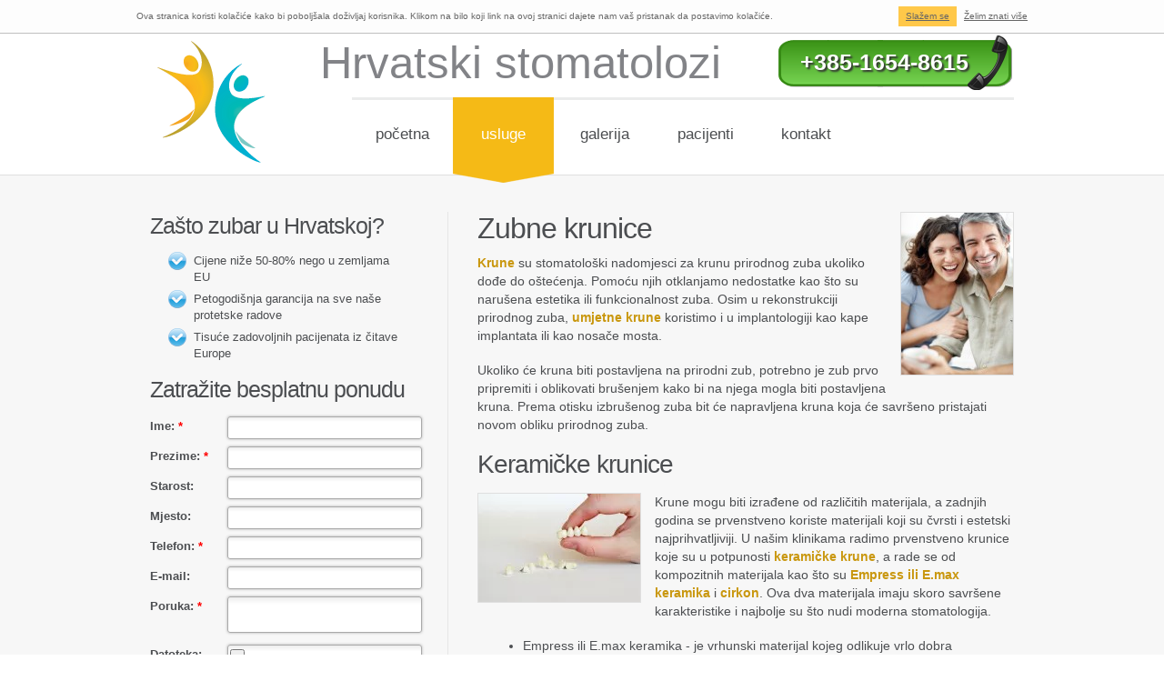

--- FILE ---
content_type: text/html; charset=utf-8
request_url: http://www.hrvatskistomatolozi.com/zubne_krunice.php
body_size: 6805
content:
<!DOCTYPE html>
<html lang="hr">
<head>
				<meta http-equiv="Content-Type" content="text/html; charset=utf-8"/>
			<meta name="viewport" content="width=device-width, initial-scale=1.0">
			<link rel="stylesheet" href="css/reset.css" type="text/css" media="screen"/>
			<link rel="stylesheet" href="css/skeleton.css" type="text/css" media="screen"/>
			<link rel="stylesheet" href="css/superfish.css" type="text/css" media="screen"/>
			<link rel="stylesheet" href="css/style.css" type="text/css" media="screen"/>
			<link rel="stylesheet" href="css/slider.css" type="text/css" media="screen"/>
			<link href='http://fonts.googleapis.com/css?family=Dosis:300|Courgette&subset=latin,latin-ext' rel='stylesheet' type='text/css'/>
						<script src="js/jquery-1.7.1.min.js"></script>
			<script src="js/script.js"></script>
			<script src="js/superfish.js"></script>
			<script src="js/cookie.js"></script>
			<script src="js/jquery.hoverIntent.js"></script>
			<script src="js/jquery.responsivemenu.js"></script>
			<script src="js/slides.min.jquery.js"></script>
			<script src="js/jquery.easing.1.3.js" type="text/javascript"></script>
			<link rel="icon" type="image/png" href="images/favicon.png"/>
			<script>$(function(){$('#slides').slides({effect:'fade',fadeSpeed:700,play:7000,pause:4000,generatePagination:true,crossfade:true,hoverPause:true,animationStart:function(current){$('.caption').fadeOut(200);},animationComplete:function(current){$('.caption').fadeIn(300);},slidesLoaded:function(){$('.caption').fadeIn(300);}});});$(function(){$('.banners img').mouseover(function(){$(this).stop().animate({opacity:1},300)}).mouseout(function(){$(this).stop().animate({opacity:0.7},300)});});</script>
			<script src="clearbox.js?lng=hr&config=grow_transparent" type="text/javascript"></script> 
			<!--[if lt IE 9]>
				<script src="js/html5.js"></script>
				<link rel="stylesheet" href="css/ie.css"> 
			<![endif]-->
		
		<title>Cirkon, keramičke, metalokeramične krune u Hrvatskoj | Hrvatski stomatolozi</title><meta content="Kvalitetne krune od cirkona, keramike ili metalo-keramike povoljnije nego u EU." name="description"/><meta content="cirkonske krune,keramičke,metalo-keramičke krune" name="keywords"/></head>
<body id="page1">
				<div class="cookie-message ui-widget-header blue" style="display: block;">
				<div class="unutarnji">
					<p>Ova stranica koristi kolačiće kako bi poboljšala doživljaj korisnika. Klikom na bilo koji link na ovoj stranici dajete nam vaš pristanak da postavimo kolačiće.</p>
					<a class="zelim-vise" href="smjernice_za_kolacice.php">Želim znati više</a>
					<a class="cookiebar-close">Slažem se</a>
					
				</div>
			</div>
			<!--======================== header ============================-->
	<header>
				<div class="container_24">
			<div class="grid_24" style="position:relative;">
				<div class="logo">
					<a href="http://www.hrvatskistomatolozi.com/" title="Hrvatski stomatolozi"><img src="images/logo.png" alt="Hrvatski stomatolozi" title="Hrvatski stomatolozi"/></a>
				</div>
			<div class="phone"><span>+385-1654-8615</span></div>
				
				
				<!--======================== logo ============================-->
				
				<div class="navigation">
					
					
					<!--======================== menu ============================-->
					<nav>
						<div id="menu-icon">Menu <span class="menu-arrow"></span></div>
						<div id="kontakt-icon">Kontakt <span class="menu-arrow"></span></div>
						<div class="kontakt">
							<div class="phone2"><a href="tel:0038516548615"><span>+385-1654-8615</span></a></div>
							<p class="p2 desno"><a href="#info3" class="bold linkBoja">Zatraži besplatan povratni poziv</a></p>
						</div>
						<ul class="menu responsive-menu">
							<li><a href="http://www.hrvatskistomatolozi.com/">Početna</a></li>
							<li class="klasaZaZatvorit current"><a id="serviziLazni" href="#">Usluge</a>
								<ul>
									<li><a href="konzervativna_stomatologija.php">Konzervativa</a></li>
									<li><a href="zubni_implantati.php">Implantologija</a></li>
									<li><a href="ortodoncija.php">Ortodoncija</a></li>
									<li><a href="zubna_protetika.php">Protetika</a></li>
									<li><a href="zubne_krunice.php">Krunice</a></li>
									<li><a href="parodontologija.php">Parodontologija</a></li>
									<li><a href="pedodoncija.php">Pedodoncija</a></li>
									<li><a href="oralna_kirurgija.php">Oralna kirurgija</a></li>
									<li class="last-item"><a href="estetska_stomatologija.php">Estetska stomatologija</a></li>
								</ul>
							</li>
							<li><a href="galerija.php">Galerija</a></li>
							<li><a href="svjedocanstva.php">Pacijenti</a></li>
							<li class="sakrijMob last-item  "><a href="stomatolog_kontakt.php">Kontakt</a></li>
						</ul>
					</nav>
					<div class="clear"></div>
				</div>
				<div class="naziv zaIE7"><p><a href="http://www.hrvatskistomatolozi.com/" title="Hrvatski stomatolozi">Hrvatski stomatolozi</a></p></div>
				<div class="clear"></div>
			</div>
			<div class="clear"></div>
		</div>
			</header>
	<!--======================== content ===========================-->
	<section id="content">
		<div class="container_24">
			<div class="wrapper">
				<div class="grid_9 border-right6">
								<h3 class="p2-1">Zašto zubar u Hrvatskoj?</h3>
			<ul class="prednostiWidget p2-1">
				<li>Cijene niže 50-80% nego u zemljama EU</li><li>Petogodišnja garancija na sve naše protetske radove</li><li>Tisuće zadovoljnih pacijenata iz čitave Europe</li>			</ul>
			
										<h3 class="p2-1">Zatražite besplatnu ponudu</h3>
			<div class="wrapper p6">
				<form name="start" method="post" action="php/Email.php" enctype="multipart/form-data" onsubmit="return validate_form(this)">  
										<p>
											<label for="ime">Ime:<span class="cZvijezda"> *</span></label>
											<input name="ime" id="ime" type="text" required />
										</p>
										<p>
											<label for="prezime">Prezime:<span class="cZvijezda"> *</span></label>
											<input name="prezime" id="prezime" type="text" required />
										</p>
										<p>
											<label for="starost">Starost:</label>
											<input name="starost" id="starost" type="text"/>
										</p>
										<p>
											<label for="grad">Mjesto:</label>
											<input name="grad" id="grad" type="text"/>
										</p>
										<p>
											<label for="telefon">Telefon:<span class="cZvijezda"> *</span></label>
											<input name="telefon" id="telefon" type="text" required />
										</p>
										<p>
											<label for="email">E-mail:</label>
											<input name="email" id="email" type="text"/>
										</p>
										<p>
											<label for="poruka">Poruka:<span class="cZvijezda"> *</span></label>
											<textarea name="poruka" id="poruka" required></textarea>
										</p>
										<p>
											<label for="attachment">Datoteka:</label>
											<input name="attachment" id="attachment" size="10" type="file"/>
										</p>
										<input type="hidden" name="adresa" value="http://www.hrvatskistomatolozi.com/zubne_krunice.php"/>
										<input type="hidden" name="ipadresa" value="3.19.76.81"/>
										<input type="hidden" name="agent" value="Mozilla/5.0 (Macintosh; Intel Mac OS X 10_15_7) AppleWebKit/537.36 (KHTML, like Gecko) Chrome/131.0.0.0 Safari/537.36; ClaudeBot/1.0; +claudebot@anthropic.com)"/>

										<br/>
									    <div>
									       	<input type="checkbox" required name="checkbox" value="check" id="agree" style="margin-left: 6.2em;float:left;height: 25px;width: 25px;"/>
									       <label style="width: 50%;margin-left: 1.0em;">Prihvaćam <a href="/pdf/Identalia - Politika privatnosti.pdf" target="_blank"><u>Politiku privatnosti</u></a>.<br/>Više o <a href="/pdf/Identalia - Prava ispitanika.pdf" target="_blank"><u>pravima ispitanika</u></a>.</label>
									   	</div>

										<p>
											<input type="submit" name="submit" value="Zatraži ponudu!"/>
										</p>
									</form>
			</div>
										<!-- <h3 class="p2-1">Pazienti su di noi</h3>
			<div class="wrapper p5-1">
				<div class="extra-wrap indent-right25">
					<p><img alt="" src="images/naslovna2over.jpg" class="zaSvjedocanstva"><span>Migliaia di pazienti soddisfatti da tutta l'Italia</span> sono la garanzia della nostra qualità e professionalità.<br />La soddisfazione dei nostri clienti è la nostra più grande ricompensa, e le loro esperienze e i loro commenti potete leggerli <a href="dentista_pazienti_di_noi.php" title="Pazienti di noi" class="bold uppercase">quì</a>.</p>
				</div>
			</div> -->
						</div>
				<div class="grid_15  last-col">
					<div class="font-1">
						<div class="wrapper p3">
							<img src="images/corone1.jpg" alt="Zubne krunice" title="Zubne krunice" class="img_right border"/>
							<h1>Zubne krunice</h1>
							<p><span>Krune</span> su stomatološki nadomjesci za krunu prirodnog zuba ukoliko dođe do oštećenja. Pomoću njih otklanjamo nedostatke kao što su narušena estetika ili funkcionalnost zuba. Osim u rekonstrukciji prirodnog zuba, <span>umjetne krune</span> koristimo i u implantologiji kao kape implantata ili kao nosače mosta.</p>
							<p>Ukoliko će kruna biti postavljena na prirodni zub, potrebno je zub prvo pripremiti i oblikovati brušenjem kako bi na njega mogla biti postavljena kruna. Prema otisku izbrušenog zuba bit će napravljena kruna koja će savršeno pristajati novom obliku prirodnog zuba.</p>
							
							<h2>Keramičke krunice</h2>
							<img src="[data-uri]" alt="Keramičke krunice" title="Keramičke krunice" class="img_left border"/>
							<p>Krune mogu biti izrađene od različitih materijala, a zadnjih godina se prvenstveno koriste materijali koji su čvrsti i estetski najprihvatljiviji. U našim klinikama radimo prvenstveno krunice koje su u potpunosti <span>keramičke krune</span>, a rade se od kompozitnih materijala kao što su <span>Empress ili E.max keramika</span> i <span>cirkon</span>. Ova dva materijala imaju skoro savršene karakteristike i najbolje su što nudi moderna stomatologija.</p>
							<ul class="text">
								<li><span>Empress ili E.max keramika</span> -  je vrhunski materijal kojeg odlikuje vrlo dobra prozirnost. Naš je prvi izbor ukoliko se krunica postavlja na Vaše prirodne brušene zube jer ću u kombinaciji s prirodnom bijelom bojom brušenog zuba dati najbolji rezultat. Kruna od ovog materija će biti dugotrajna i čvrsta, a osigurat će Vam potpuno prirodan izgled zuba.</li><br/>
								<li><span>Cirkon</span> - je izuzetan materijal iz nekoliko razloga. Čvrstoća i biokompatibilnost su njegove apsolutno najjače karakteristike. Osim toga, pruža vrlo prirodan izgled zuba i ukoliko ste u potrazi za Vašim hollywoodskim osmijehom, ovo je materijal za Vas!</li>
							</ul>
							<img src="images/corone3.jpg" alt="Metal-keramičke krunice" title="Metal-keramičke krunice" class="img_right border"/>
							<h2>Metal-keramičke krunice</h2>
							<p>Osim ova dva izuzetna kompozitna materijala za izradu <span>100% keramičkih kruna</span>, radimo i krune kombinirane s različitim vrstama metala. Najčešće kombinacije su: <span>metal-keramika</span>, <span>bijelo zlato-keramika</span> i <span>titan-keramika</span>. Svaki od ovih materijala ima svoje prednosti i nedostatke, a u svim kombinacijama metalni dio koji čini bazu u potpunosti je prekriven keramikom.</p>
						</div>
					</div>
				</div>
			</div>
		</div>
	</section>
	<!--======================== footer ============================-->
	<footer>
				<div class="container_24">
			<div class="wrapper">
				<div class="grid_24">
					<form name="info3" id="info3" class="infobox" method="post" action="php/Email.php" enctype="multipart/form-data" onsubmit="return validate_form(this)">  
						<h2>Zatražite besplatnu ponudu</h2>

						<input name="ime" type="text" class="kontaktforma" placeholder="Ime (obavezno)" required />

						<input name="prezime" type="text" class="kontaktforma" placeholder="Prezime (obavezno)" required />

						<input name="telefon" type="text" class="kontaktforma" placeholder="Telefon ili mobitel (obavezno)" required />

						<input name="email" type="text" class="kontaktforma" placeholder="E-mail"/>

						<textarea name="poruka" class="kontaktformapolje" placeholder="Poruka (obavezno)" required></textarea>

						<input type="hidden" name="adresa" value="http://www.hrvatskistomatolozi.com/zubne_krunice.php"/>
						<input type="hidden" name="ipadresa" value="3.19.76.81"/>
						<input type="hidden" name="agent" value="Mozilla/5.0 (Macintosh; Intel Mac OS X 10_15_7) AppleWebKit/537.36 (KHTML, like Gecko) Chrome/131.0.0.0 Safari/537.36; ClaudeBot/1.0; +claudebot@anthropic.com)"/>
						<input type="hidden" name="pomocna" value="responsiveDesign"/>

						<div>
					       <input type="checkbox" required name="checkbox" value="check" id="agree" style="float: left;vertical-align: middle;height: 25px;width: 25px;"/>
					       <label style="text-transform: none;display: block; margin-left: 1.0em;vertical-align: middle;width: 75%;">Prihvaćam <a href="/pdf/Identalia - Politika privatnosti.pdf" target="_blank"><u>Politiku privatnosti</u></a>.<br/>Više o <a href="/pdf/Identalia - Prava ispitanika.pdf" target="_blank"><u>pravima ispitanika</u></a>.</label>
					    </div>

					    <div class="clear">&nbsp;</div>
						
						<input type="submit" value="Zatraži ponudu!" name="submit" class="submit fright"/>		
				
						<div class="clear">&nbsp;</div>
					</form>
					<p class="p2-1">Hrvatski stomatolozi &copy; 2008. - <font id="year"></font> | <a target="_blank" href="http://www.zahnarzt-kroatien.com/">Deutsch</a> | <a target="_blank" href="http://www.dentista-croazia.com/">Italiano</a> | <a target="_blank" href="http://www.zobozdravnik-hrvaska.si/">Slovenščina</a> | <a href="/pdf/Identalia - Politika privatnosti.pdf" target="_blank">Politika privatnosti</a></p>
				</div>
			</div>
		</div>
			</footer>
			
				<div id="gumbKontaktLijevi">
					<div class="drzac">
						<a href="tel:0038516548615"><img src="images/ikone/telN.png" class="prva"/></a>
						<a href="#info3"><img src="images/ikone/konN.png" class="druga"/></a>
						<div class="clear">&nbsp;</div>
					</div>
					<div class="clear">&nbsp;</div>
				</div>
				<div id="backToTop">
					<a href="#"><img src="images/strelicaGore.png"></a>
				</div>
		
				
		<script type="text/javascript">var gaJsHost=(("https:"==document.location.protocol)?"https://ssl.":"http://www.");document.write(unescape("%3Cscript src='"+gaJsHost+"google-analytics.com/ga.js' type='text/javascript'%3E%3C/script%3E"));</script>
		<script type="text/javascript">var pageTracker=_gat._getTracker("UA-6150598-1");pageTracker._trackPageview();</script>
		</body>
</html>

--- FILE ---
content_type: text/css; charset=utf-8
request_url: http://www.hrvatskistomatolozi.com/css/skeleton.css
body_size: 1359
content:
/*
* Skeleton V1.1
* Copyright 2011, Dave Gamache
* www.getskeleton.com
* Free to use under the MIT license.
* http://www.opensource.org/licenses/mit-license.php
* 8/17/2011
*/


/* Table of Contents
==================================================
	#Base 960 Grid
	#Tablet (Portrait)
	#Mobile (Portrait)
	#Mobile (Landscape)
	#Clearing */


/**************Global Structure*****************/
.wrapper{width:100%; overflow:hidden; position:relative;}
.wrapperMoj{width:33%; overflow:hidden; position:relative;float:left;}
.wrapperMoj p{padding:0px 7px;}
.wrapperMoj span.borders{width:172px;;}
.wrapperMoj img{width:172px;}
.wrapperMoj h4{text-align:center;margin-top:5px;}
.extra-wrap{overflow:hidden; display:block;}


/* #Base 960 Grid
================================================== */

	.container_24{position: relative; width: 960px; margin: 0 auto; padding: 0;}
	.grid_1,
	.grid_2,
	.grid_3,
	.grid_4,
	.grid_5,
	.grid_6,
	.grid_7,
	.grid_8,
	.grid_9,
	.grid_10,
	.grid_11,
	.grid_12,
	.grid_13,
	.grid_14,
	.grid_15,
	.grid_16,
	.grid_17,
	.grid_18,
	.grid_19,
	.grid_20,
	.grid_21,
	.grid_22,
	.grid_23,
	.grid_24{float: left; display: inline; margin-left:5px; margin-right:5px;}

	/* Nested Column Classes */
	.container_24 .alpha		{margin-left: 0 !important;}
	.container_24 .omega		{margin-right: 0 !important; margin-bottom:0 !important;}

	/* Base Grid */
	.container_24 .grid_1		{width: 30px; }
	.container_24 .grid_2		{width: 70px;}
	.container_24 .grid_3		{width: 110px;}
	.container_24 .grid_4 		{width: 150px;}
	.container_24 .grid_5 		{width: 190px;}
	.container_24 .grid_6 		{width: 230px;}
	.container_24 .grid_7 		{width: 270px;}
	.container_24 .grid_8		{width: 310px;}
	.container_24 .grid_9 		{width: 350px;}
	.container_24 .grid_10 		{width: 390px;}
	.container_24 .grid_11 		{width: 430px;}
	.container_24 .grid_12 		{width: 470px;}
	.container_24 .grid_13 		{width: 510px;}
	.container_24 .grid_14		{width: 550px;}
	.container_24 .grid_15 		{width: 590px;}
	.container_24 .grid_16		{width: 630px;}
	.container_24 .grid_17		{width: 670px;}
	.container_24 .grid_18 		{width: 710px;}
	.container_24 .grid_19 		{width: 750px;}
	.container_24 .grid_20 		{width: 790px;}
	.container_24 .grid_21		{width: 830px;}
	.container_24 .grid_22		{width: 870px;}
	.container_24 .grid_23		{width: 910px;}
	.container_24 .grid_24		{width: 950px;}
	/* Prefix Extra Space >> 24 Columns */
	.container_24 .prefix_1		{padding-left:40px;}
	.container_24 .prefix_2		{padding-left:80px;}
	.container_24 .prefix_3		{padding-left:120px;}
	.container_24 .prefix_4		{padding-left:160px;}
	.container_24 .prefix_5		{padding-left:200px;}
	.container_24 .prefix_6		{padding-left:240px;}
	.container_24 .prefix_7		{padding-left:280px;}
	.container_24 .prefix_8		{padding-left:320px;}
	.container_24 .prefix_9		{padding-left:360px;}
	.container_24 .prefix_10	{padding-left:400px;}
	.container_24 .prefix_11	{padding-left:440px;}
	.container_24 .prefix_12	{padding-left:480px;}
	.container_24 .prefix_13	{padding-left:520px;}
	.container_24 .prefix_14	{padding-left:560px;}
	.container_24 .prefix_15	{padding-left:600px;}
	.container_24 .prefix_16	{padding-left:640px;}
	.container_24 .prefix_17	{padding-left:680px;}
	.container_24 .prefix_18	{padding-left:720px;}
	.container_24 .prefix_19	{padding-left:760px;}
	.container_24 .prefix_20	{padding-left:800px;}
	.container_24 .prefix_21	{padding-left:840px;}
	.container_24 .prefix_22	{padding-left:880px;}
	.container_24 .prefix_23	{padding-left:920px;}
	/* Suffix Extra Space >> 24 Columns */
	.container_24 .suffix_1		{padding-right:40px;}
	.container_24 .suffix_2		{padding-right:80px;}
	.container_24 .suffix_3		{padding-right:120px;}
	.container_24 .suffix_4		{padding-right:160px;}
	.container_24 .suffix_5		{padding-right:200px;}
	.container_24 .suffix_6		{padding-right:240px;}
	.container_24 .suffix_7		{padding-right:280px;}
	.container_24 .suffix_8		{padding-right:320px;}
	.container_24 .suffix_9		{padding-right:360px;}
	.container_24 .suffix_10	{padding-right:400px;}
	.container_24 .suffix_11	{padding-right:440px;}
	.container_24 .suffix_12	{padding-right:480px;}
	.container_24 .suffix_13	{padding-right:520px;}
	.container_24 .suffix_14	{padding-right:560px;}
	.container_24 .suffix_15	{padding-right:600px;}
	.container_24 .suffix_16	{padding-right:640px;}
	.container_24 .suffix_17	{padding-right:680px;}
	.container_24 .suffix_18	{padding-right:720px;}
	.container_24 .suffix_19	{padding-right:760px;}
	.container_24 .suffix_20	{padding-right:800px;}
	.container_24 .suffix_21	{padding-right:840px;}
	.container_24 .suffix_22	{padding-right:880px;}
	.container_24 .suffix_23	{padding-right:920px;}
	
	/*twin columns*/
	.dcol-6{float:left; width:230px; margin-right:10px;}



/* #Clearing
================================================== */

/* Self Clearing Goodness */
	.container_24:after {content: "\0020"; display: block; height: 0; clear: both; visibility: hidden;}

/* Use clearfix class on parent to clear nested columns,
or wrap each row of columns in a <div class="row"> */
.clearfix:before,
.clearfix:after,
.row:before,
.row:after {
	content: '\0020';
	display: block;
	overflow: hidden;
	visibility: hidden;
	width: 0;
	height: 0;
}
.row:after, .clearfix:after {clear: both;}
.row, .clearfix {zoom: 1;}

/* You can also use a <br class="clear" /> to clear columns */
.clear {
	clear: both;
	display: block;
	overflow: hidden;
	visibility: hidden;
	width: 0;
	height: 0;
}

--- FILE ---
content_type: text/css; charset=utf-8
request_url: http://www.hrvatskistomatolozi.com/css/superfish.css
body_size: 767
content:
.navigation{position: absolute;    right: 0;    top: 77px; z-index:90;}
nav{border-top:3px solid #ebecec; margin-bottom:-13px; clear: right; float: right; position: relative; z-index: 999;width:728px;}
#menu-icon{display:none;}
#kontakt-icon{display:none;}
.menu {list-style:none; margin-top:-3px;position:relative;z-index:1000;}
.kontakt {margin-top:-3px;position:relative;z-index:1000;display:none;}
.menu > li {
	position:relative;
	float:left;
	font:17px/21px Arial, Helvetica, sans-serif;
	text-transform:lowercase;
	z-index:1001;
}
	.menu > li > a {
		display:block;
		color:#4C4E51;
		text-decoration:none;
		text-align:center;
		padding:30px 0 43px;
		background:url(../images/menu-bg.png) center -999em no-repeat;
		width:111px;
		position:relative;
		z-index:1002;
	}
	.menu > li.dvaReda > a {
		padding:21px 0 43px;
	}
		.menu > li.sfHover > a,.menu > li > a:hover , .menu > li.current > a {text-decoration:none; color:#fff; background-position: center bottom;}
	.menu .menu-arrow{display:none;}
/***submenu***/
.menu ul {
	position:absolute;
	top:-999em;
	width:225px; 
	display:none;
	padding:21px 7px 15px 10px;
	background:#e2ded5;
	z-index:1003;
}
.menu li li{
	width:100%;
	padding:0;
	margin-bottom:4px;
	position:relative;
	z-index:1004;
	font:14px/17px Arial, Helvetica, sans-serif;
	text-transform:none;
}
	.menu li li a{
		display:block;
		background:url(../images/submenu-bg.jpg) right -999em no-repeat;
		color:#8c8c8c;
		text-decoration:none;
		padding:1px 14px 3px;
		height:17px;
		overflow:hidden;
	}
		.menu li li > a:hover,.menu li li.sfHover > a{
			color:#fff;
			text-decoration:none;
			background-position: right top;
			background-color:#d5cdba;
		}
.menu li:hover ul, .menu li.sfHover ul {left:0px; top:81px;}
.menu li:hover li ul, .menu li.sfHover li ul {top:-999em;}
/***submenu***/
.menu ul ul{
	position:static;
	width:auto;
	padding:15px 0px 15px 20px;
}


--- FILE ---
content_type: text/css; charset=utf-8
request_url: http://www.hrvatskistomatolozi.com/css/style.css
body_size: 4668
content:

html,body{height:100%;}
body{
	background:#fff;
	font:13px/18px Arial, Helvetica, sans-serif;
	color:#4C4E51;
	position:relative;
	min-width:320px;
}
/*********************************header*************************************/
header{width:100%; padding:0; margin-top:30px;}
	header .bg1{
		border-top:1px solid #dfdfdf;
		background:url(../images/gradient.gif) center top repeat-x #fff;
		position:relative;
		z-index:1;
		height:380px;
	}
h1{font:normal 32px/36px Arial, Helvetica, sans-serif; color:#4c4e51; letter-spacing:-1px;margin-bottom:10px;}
h2{font:normal 28px/32px Arial, Helvetica, sans-serif; color:#4c4e51; letter-spacing:-1px;margin-bottom:15px;margin-top:10px;}


header .phone{
	background:url("../images/telefon2-veciodkratkog.png") no-repeat scroll right top transparent;
	font:18px/22px Arial, Helvetica, sans-serif;
	text-align:right;
	margin-bottom:0px;
	height:78px;
	vertical-align:0;
	width:300px;
	position:absolute;
	right:0px;
	top:0px;
}
.paddingTop{padding-top:20px;}
.logo{width:135px;height:142px;position:absolute;top:10px;left:0px;}
.naziv{position:absolute;top:30px;left:187px;height:63px;}
.naziv p a{color:#828387;text-decoration:none;font-size:49px;}
.naziv p a:hover{color:#656565;text-decoration:none;}
	header .phone span{
		display:block;
		margin-right:50px;
		margin-top: 25px;
		font-size:25px;
		line-height:27px;
		font-weight:bold;
		vertical-align:0;
		color:#fefefe;
		text-shadow:2px 2px 2px #323232;
	}
/********************************* Content **********************************/
#content{
	width:100%;
	background:url(../images/gradient.gif) center top repeat-x #fff;
	border-top:1px solid #dfdfdf;
	padding:40px 0 64px;
}
	#page1 #content{background:#f7f7f7;}
/*----- Global Structure -----*/
.img-indent{float:left; margin-right:20px;}
.img-indent2{float:left; margin-right:10px;}
.img-indent3{float:left; margin-right:15px;}
.last-item{margin-right:0 !important; margin-bottom:0 !important;} 

/* ---------- Tags ---------*/
h3{font:normal 25px/30px Arial, Helvetica, sans-serif; color:#4c4e51; letter-spacing:-1px;}
h4, footer p{font:normal 18px/22px Arial, Helvetica, sans-serif; color:#a7a7a7;}
	h4.title1{line-height:25px;}
	h4.title2{color:#4C4E51;}
	h4 a{color:#4C4E51; text-decoration:none;}
		h4 a:hover{color:#f5b400;}
h6{font:normal 13px/18px Arial, Helvetica, sans-serif; color:#f5b400;}

blockquote{width:100%;}
	.quote-caption{text-align:right;}
time.date1{
	display:inline-block;
	background:url(../images/date-icon.gif) 0 2px no-repeat;
	font:italic 12px/18px Arial, Helvetica, sans-serif;
	padding-left:24px;
}
.uppercase{text-transform:uppercase;}
/*---------- Columns --------*/
.tcol-4{float:left; width:150px; margin-right:10px;}
/*----------- Boxes ----------*/
.circle{
	float:left;
	margin-right:10px;
	width:75px;
	height:75px;
	overflow:hidden;
	background:#f5ba16;
	font:60px/72px Arial, Helvetica, sans-serif;
	color:#fff;
	text-transform:uppercase;
	text-align:center;
	border-top:1px solid #dda814;
	border-left:1px solid #dda814;
	border-radius:38px;
	-moz-border-radius:38px;
	-webkit-border-radius:38px;
}
	.circle.numb{margin-right:15px;}
/*---------- Links ----------*/
a{color:#f5b400; outline:none; cursor:pointer; text-decoration:underline;}
	a:hover{text-decoration: none;}
a[href^="tel:"]{color:#828387; text-decoration:none;}
.link{font:italic 12px/18px Arial, Helvetica, sans-serif;}
.button{display:inline-block; cursor:pointer;}
	.button:hover{text-decoration:none;}
/*---------- Fonts ----------*/
.font-1{font-size:14px; line-height:20px;}
/*---------- Lists -----------*/
.list-1 li{
	font:13px/18px Arial, Helvetica, sans-serif;
	color:#828387;
	background:url(../images/marker-1.png) 0 0 no-repeat;
	padding-left:29px;
	padding-top:1px;
	min-height:20px;
	margin-bottom:6px;
}
.bold{font-weight:bold;}
.list-1a li{
	font:16px/20px Arial, Helvetica, sans-serif;
	color:#828387;
	font-weight:bold;
	background:url(../images/marker-1.png) 0 0 no-repeat;
	padding-left:29px;
	padding-top:1px;
	min-height:20px;
	margin-bottom:6px;
}
	.list-1 a{color:#828387; text-decoration:none;}
		.list-1 a:hover{color:#f5ba16;}
/*---------- Borders ---------*/
.borders{border:3px solid #e4e4e4;}
	span.borders{display:block;}
.border-right12{background:url(../images/pic1.gif) 474px 0px repeat-y;}
.border-right6{background:url(../images/pic1.gif) 327px 0px repeat-y;}
/*---------- Indents ---------*/
p, .p3-1{margin-bottom:18px}
	.p0{margin-bottom:0;}		.p0-1{margin-bottom:3px;}
	.p1{margin-bottom:5px;}		.p1-1{margin-bottom:8px;}
	.p2{margin-bottom:10px;}	.p2-1{margin-bottom:12px;}
	.p3{margin-bottom:15px;}
	.p4{margin-bottom:20px;}	.p4-1{margin-bottom:22px;}
	.p5{margin-bottom:25px;}	.p5-1{margin-bottom:28px;}
	.p6{margin-bottom:30px;}	.p6-1{margin-bottom:32px;}
	.p7{margin-bottom:35px;}	.p7-1{margin-bottom:37px;}
	.p8{margin-bottom:40px;}	.p8-1{margin-bottom:42px;}
.indent-top1{padding-top:4px;}
.indent-right2{padding-right:10px;}
.indent-right3{padding-right:15px;}
.indent-right25{padding-right:60px;}
.indent-left3{padding-left:15px;}
.indent-left8{padding-left:40px;}
.indent-bottom1{padding-bottom:5px;}
.indent-bottom5{padding-bottom:25px;}
.indent-bottom8{padding-bottom:40px;}
.indent-bottom10{padding-bottom:50px;}
.indent-bottom11{padding-bottom:55px;}
/*----------- Map ------------*/
#map iframe{width:385px; height:296px;}
#map dl{width:100%; position:relative; overflow:hidden;}
#map dt{margin-bottom:19px;}
#map dd{
	background-image:url(../images/contact-icons.png);
	background-repeat:no-repeat;
	padding-left:39px;
	padding-top:3px;
	min-height:26px;
	margin-bottom:11px;
}
	#map dd.icon-1{background-position:0 0;}
	#map dd.icon-2{background-position:0 -40px;}
	#map dd.icon-3{background-position:0 -76px;}
/************************************** Footer *************************************/
footer{width:100%; border-top:1px solid #dfdfdf; padding:55px 0 40px;}
	#page1 footer{padding:33px 0 40px;}
	footer .indent-bottom{padding-bottom:54px;}
.banners{overflow:hidden; padding:0 4px 35px; border-bottom:1px solid #e6e6e6;}
	.banners li{float:left; margin-right:60px;}
	.banners a{display:block; text-decoration:none;}
	.banners img{opacity:0.7; filter: alpha(opacity=70);}
.footer-menu li{font:12px/15px Arial, Helvetica, sans-serif; margin-bottom:7px;}
	.footer-menu a{text-decoration:none; color:#737a7f;}
		.footer-menu a:hover{color:#e2a90a;}
.footer-map{float:right;}
.footer-text{float:left; width:190px; font:12px/22px Arial, Helvetica, sans-serif; color:#737a7f;}
	.footer-text > a {color:#737a7f; text-decoration:none;}
		.footer-text > a:hover {text-decoration:underline;}
	.footer-text span, .footer-text span a{color:#000;}
	footer p {text-align:center;}
	footer p a {text-decoration:none; color:#828387;}
	footer p a:hover {text-decoration:none; color:#F5B400;}

/*=================================================================================*/
@media only screen and (max-width: 995px) {
	p, .p3, .p3-1{margin-bottom:15px}
		.p4-1, .p5, .p5-1, .p6, .p6-1, .p7, .p7-1, .p8, .p8-1{margin-bottom:20px;}
	h3{margin-bottom:15px !important;}
	.tcol-4{width:118px;}
	.border-right12{background-position:378px 0px;}
	.indent-right2, .indent-right3{padding-right:0px;}
	.indent-left8{padding-left:10px;}
	.indent-bottom1, .indent-bottom5, .indent-bottom8, .indent-bottom10, .indent-bottom11{padding-bottom:30px;}
	/*-----------------------------------------*/
	header .bg1{background-image:url(../images/gradient-tp.gif);}
	h1{padding-left:0;}
	.circle{width:70px; height:70px; font-size:58px; line-height:70px; border-radius:35px; -moz-border-radius:35px; -webkit-border-radius:35px;}
	.banners{padding:0 0 30px;}
		.banners li{margin-right:23px;}
	#map iframe{width:250px; height:280px;}
	.footer-map{width:182px;}
	.footer-text{width:170px;}
}

@media only screen and (max-width: 767px) {
	header .bg1{background-image:url(../images/gradient-ml.gif);}
	h1{padding-top:0;}
	header .phone{display:none;}
	.banners li{margin-right:0px; width:200px; text-align:center; padding:5px 0;}
		.banners li img{width:auto;}
	#map iframe{width:100%;}
	.tcol-4{width:133px;}
	.border-right12{background:none;}
	.indent-top1{padding-top:0;}
	.footer-map, .footer-text{width:200px;}
}

@media only screen and (max-width: 479px) {
	h1 a{width:165px; height:64px; background-image:url(../images/logo-mp.png);}
	header .bg1{background-image:url(../images/gradient-mp.gif);}
	.banners li{width:150px;}
	.tcol-4{width:93px;}
	.footer-map{float:none; width:100%; margin-bottom:20px;}
	.footer-text{float:none; width:100%;}
}


/*forma*/

form p{
	margin-bottom:2px;
}
form p:last-child{ /* Sélecteur avancé pour sélectionner le dernier paragraphe du formulaire */
	margin-bottom:0;
}
label{
	cursor:pointer;
	display:block;
	float:left;
	font-size:13px;
	font-weight:bold;
	width:82px;
	margin-top:5px;
}
form p:hover label{
	color:#0459b7;
}

textarea,
input[type=text],
input[type=file],
input[type=password]{
	width:208px;
	background: rgba(255, 255, 255, 0.9);
	background:-moz-linear-gradient(90deg, #fff, #eee); /* Firefox */
	background:-webkit-gradient(linear, left top, left bottom, from(#eee), to(#fff), color-stop(0.2, #fff)); /* Webkit */
	border:1px solid #aaa;
	-moz-border-radius:3px;
	-webkit-border-radius:3px;
	-moz-box-shadow:0 0 3px #aaa;
	-webkit-box-shadow:0 0 3px #aaa;
	padding:4px 2px;
	margin:3px;
}
textarea:focus,
input[type=text]:focus,
input[type=file]:focus,
input[type=password]:focus{
	border-color:#093c75;
	-moz-box-shadow:0 0 3px #0459b7;
	-webkit-box-shadow:0 0 3px #0459b7;
	outline:none; /* Pour enlever le contour jaune lorsque l'on sélectionne un input dans Chrome */
}
input[type=submit],
a.submit{
	margin-top:5px;
	background-color: #3b9417 ;
background: -webkit-gradient(linear, 0 0, 0 100%, from(#3b9417), to(#75d250));
background: -moz-linear-gradient(top, #3b9417, #75d250);
/*background: -moz-linear-gradient(top, #0097CD, #00CDE7);*/
-ms-filter: progid:DXImageTransform.Microsoft.gradient(startColorStr=#3b9417, endColorStr=#75d250);
filter: progid:DXImageTransform.Microsoft.gradient(startColorStr=#3b9417, endColorStr=#75d250);
display:inline-block; /* IE is so silly */
	border:1px solid #378b15  ;
	border-radius:15px;
	-webkit-border-radius:15px;
	-webkit-border-radius:15px;
	-moz-box-shadow:0 1px 0 #fff;
	-webkit-box-shadow:0 1px 0 #fff;
	color:#fff;
	cursor:pointer;
	font-family:Arial,sans-serif;
	letter-spacing:0px;
	font-size:18px;
	font-weight:bold;
	margin-left:82px;
	width:212px !important;
	padding:7px 7px;
	text-decoration:none;
	text-shadow:0 1px 1px #333;

	
}
input[type=submit]:hover,
a.submit:hover{
background: #3b9417;
	text-decoration:none;
}
input[type=submit]:active,
input[type=submit]:focus,
a.submit:active,
a.submit:focus{
background: #3b9417;
	outline:none;
}
p span{font-weight:bold;color:#C9970E;}

.img_right {
float: right;
margin: 0 0 5px 15px;}
.img_left {
float: left;
margin: 0 15px 5px 0;}
img.border {
border: 1px solid #DFDFDF;
}
.CBuBoji{max-width:160px;}
.mTop{margin-top:21px;}
.galerija img{ margin:6px 8px;border: 1px solid #eee;padding:3px; }
.galerija img:hover{border: 1px solid #989898;padding:3px;background:#dedede; }
ul.text{padding-left:50px;list-style-type: disc;margin-bottom:10px;}

.cjenik td{padding:8px 18px;border-top: 1px solid #DFDFDF;border-bottom: 1px solid #DFDFDF;vertical-align:middle;}
.cjenik td.druga{border-left: 1px solid #DFDFDF;border-right: 1px solid #DFDFDF;}
th{vertical-align:middle;padding:4px 12px;-moz-border-radius: 5px 5px 0 0;-webkit-border-radius: 5px 5px 0 0;border-radius: 5px 5px 0 0;}
.cjenik th.treca{background:#F5BA16;color:#4C4E51;font-weight:bold;}
.cjenik td.zadnja{background:#FFD96F;-moz-border-radius: 0 0 5px 5px;-webkit-border-radius: 0 0 5px 5px;border-radius: 0 0 5px 5px;border-bottom:none;}
.zadnjiRed td{padding:2px;}
.cjenik td.treca{border-top: 1px solid #F5BA16;border-bottom: 1px solid #F5BA16;background:#ffd96f;color:#4C4E51;font-weight:bold;text-shadow:2px 2px 2px #fefefe;font-size:18px;}
.bezDonjegBordera{border-bottom:none !important;}
.textcenter{text-align:center;}
.neparna{background: #ffffff;}

.svjedocanstva {margin-bottom:25px;border-bottom:dashed 3px #DFDFDF;}
.svjedocanstva cite{text-align:right;width:100%;display:block;color:#636466;font-weight:bold;display:block;}
.svjedocanstva img{margin-right:10px; vertical-align: bottom;float:left;}
.popust{position:absolute;z-index:50;width:190px;height:156px;background:url(../images/popust-plavi.png) top left no-repeat;top:6px;text-align:center;padding-top:34px;right:0px;}
.popustKontakt{width:190px;height:156px;background:url(../images/popust-plavi.png) top left no-repeat;text-align:center;padding-top:34px;margin-left:55px;margin-bottom:20px;}
.popust img{max-width:250px;}
.popust span.prvi, .popustKontakt span.prvi{font-size:26px;display:block;}
.popust span.drugi, .popustKontakt span.drugi{display:block; font-size:72px; margin-top:15px;}
.popust a, .popustKontakt span{text-decoration:none;color:#fff;text-shadow:2px 2px 2px #ababab;}
.popust a:hover{color:#eaeaea;}
.zaKontakt p{width:304px;}
form .prednosti{margin-top:20px;}
form .prednosti ul li {margin-bottom:10px; }
.prednosti{float:right;width:260px;}
.prednosti ul li, .prednostiWidget li { background: url('../images/kvacica.png') no-repeat left 2px;  padding: 3px 0px 3px 28px; }
.prednostiWidget{max-width:260px;margin-left:20px;}
textarea.naKontaktu{height:80px;width:490px;}
textarea{resize: none; }
#test1{margin: 20px auto 0px;border: 1px dashed silver;width: 587px;height: 467px;color: #333 !important;}
.pola{border: 1px solid #DFDFDF;    border-radius: 5px 5px 5px 5px;    float: left;    margin: 0 4px 10px 4px;    padding-bottom: 13px;    text-align: center;    width: 147px;}
.pola h4{font-size:13px;text-align:center;font-weight:bold;}
.pola h4 a{color:#0097CD;}
.cZvijezda{color:red;}
.naStranici p{margin:5px 0;}
h4{color:#4C4E51 !important;}
img.zaSvjedocanstva{float:left;width:75px;margin-right:10px;}
.okvir{border:1px solid #DFDFDF;padding:10px 20px; border-radius:15px;}

a.linkBoja{
	margin-top:5px;
	background-color: #F5BA16 ;

display:inline-block; /* IE is so silly */
	border:1px solid #DBA718  ;
	border-radius:15px;
	-webkit-border-radius:15px;
	-webkit-border-radius:15px;
	-moz-box-shadow:0 1px 0 #fff;
	-webkit-box-shadow:0 1px 0 #fff;
	color:#fff;
	cursor:pointer;
	font-family:Arial,sans-serif;
	letter-spacing:0px;
	font-size:18px;
	font-weight:bold;
	margin-left:82px;
	width:252px;
	padding:7px 17px;
	text-decoration:none;
	text-shadow:0 1px 1px #333;
}

a.protesi{width:134px;}
.skype img{height:48px;}

   /*cookie law*/
 
 .cookie-message {
  position:fixed;
  top:0;left:0;right:0;
  padding:0;
  background:#fdfdfd !important;
  border-bottom:1px #aaa solid  !important;
  z-index: 99;
  opacity:0.75;
}
.cookie-message a:hover {background:#F5BA16;}
.cookie-message a {
  float:right;
  cursor:pointer;
  background:#FFB60C;
  padding:5px 12px;
}
.cookie-message a.zelim-vise {
 float:right;
  cursor:pointer;
  background:none;
  color:#333;
	margin-right:0px;
	padding-right:0px;
}
.cookie-message p, .cookie-message a {
  color:#333;
  font:10px/16px Arial;
  margin:6px 0;
  padding:3px 8px;
}

.cookiebar-close{margin-right:10px;}
.cookie-message a{  margin-top:7px;}
 .ui-widget-header.cookie-message.blue .unutarnji{margin:0px auto;width:980px;}
 .ui-widget-header.cookie-message.blue {
  background:none;
  border:none;

}
.cookie-message.blue p{ color:#333; padding:4px 0; width:725px;float:left; }
 
 /*end cookie law*/
 
   
  .tablicaDogadnjanja{margin:5px 0 55px 0;}
 .tablicaDogadnjanja span.veciFont{line-height:32px;font-size:32px;color:#7A7673;font-weight:normal;}
 .tablicaDogadnjanja td,.tablicaDogadnjanja th{text-align:center; padding:3px 1%;width:12.28%;vertical-align:middle;border: 1px solid #aaa;}
 .tablicaDogadnjanja td{color:#C9970E;;}
 header .container_24{height:162px;position:relative;z-index:2;}
 
.ls-wrapper {
  display:none;
}

img.estetska {display:block;width:450px;margin:0px auto;}
.p2.desno{text-align:right;}
.p2.desno a{width:272px;}

#gumbKontaktLijevi{display:none;}
::-webkit-input-placeholder { font-family:Arial,sans-serif;}
:-moz-placeholder { font-family:Arial,sans-serif; }
::-moz-placeholder {  font-family:Arial,sans-serif; }
:-ms-input-placeholder {   font-family:Arial,sans-serif; }


.scr{width:288px;margin-bottom:30px;border:1px solid #DFDFDF}
.scr:hover{border:1px solid #666 !important;}
#info3{display:none;}
.estetska{width:50%;float:left;}
#backToTop{position:fixed;bottom:14%;left:1.5%;opacity:0.9;display:none;}
.slikaR.naNaslovnoj{margin:20px 35px 0 0;}

.menu ul.uslugeZaSmanjit{width:305px;}

--- FILE ---
content_type: text/css; charset=utf-8
request_url: http://www.hrvatskistomatolozi.com/css/slider.css
body_size: 997
content:
#slides{
	width: 100%;
	position:relative;
	z-index:2;
}
.slides_container{
	width:950px;
	height:380px;
	overflow:hidden;
}
.slide{width:950px; height:auto;}

/* Control Nav */
.pagination{position:absolute; bottom:8px; right:-2px; overflow:hidden;  z-index:98;}
	.pagination li{
		float:left;
		font-size:0px;
		line-height:0;
		margin-right:2px;
		text-indent:-5000px;
	}
		.pagination li a{
			display:block;
			height:13px;
			width:13px;
			background: url(../images/pagination.png) -15px 0 no-repeat;
		}
			.pagination li.current a,.pagination li a:hover{background-position:0 0;}
			.pagination li.current a{cursor:default;}

/* Caption */
.caption{
	z-index:999;
	position:absolute;
	top:0px;
	left:0px;
	width:490px;
	padding-top:37px;
	overflow:hidden;
	font:26px/32px Arial, Helvetica, sans-serif;
	color:#969696;
}
	.caption strong{
		font-family: 'Dosis', sans-serif;
		font-weight:300;
		display:block;
		font-size:70px;
		line-height:84px;
		color:#b9aa81;
		text-transform:uppercase;
		margin-left:-3px;
	}
	.caption span{
		display:block;
		font-size:48px;
		line-height:60px;
		color:#2e2c2b;
		letter-spacing:-1px;
		margin-top:-15px;
	}
	.caption em{
		font-style:normal;
		display:block;
		margin-top:-7px;
		
	}

/*Slider links*/
.slider-links{
	position:absolute;
	top:240px;
	left:0;
	border-top:3px solid #ebecec;
	background:url(../images/slider-links-tail.png) 0 0 repeat;
	height:137px;
	z-index:998;
}
	.slider-links li{
		float:left;
		font:bold 19px/23px Arial, Helvetica, sans-serif;
		text-transform:uppercase;
		text-align: center;
		background:url(../images/slider-links-separator.gif) right 20px no-repeat;
	}
		.slider-links li.last-item{background:none;}
	.slider-links a{
		display:block;
		color:#b9aa81;
		text-decoration:none;
		background:url(../images/slider-links-bg.png) center top no-repeat;
		width:156px;
		height: 133px;
		padding: 23px 0 0;
		overflow: hidden;
		position: relative;
	}
	.slider-links li.srednji a,.slider-links li a:hover{background:url(../images/slider-links-bg.png) center -157px no-repeat; color:#fff;}
		.slider-links a strong{
			font-weight:normal;
			font-size:17px;
			font-family: 'Courgette', cursive;
			line-height:34px;
			color:#242323;
			text-transform:lowercase;
			letter-spacing:-1px;
			text-align: center;
			display:block;
			padding: 0px !important;
			margin-bottom:3px;
		}
			.slider-links li:first-child a strong{padding: 0 15px;}
		.slider-links a span{
			display:block;
			width:23px;
			height:23px;
			overflow:hidden;
			background:url(../images/slider-links-marker.png) center top no-repeat;
			position:absolute;
			top:86px;
			left:67px;
		}
			.slider-links li.srednji a span,.slider-links li a:hover span{background-position:center -26px;}

			.slider-links a{font-size:16px;}


--- FILE ---
content_type: application/javascript; charset=utf-8
request_url: http://www.hrvatskistomatolozi.com/clearbox/language/hr/cb_language.js
body_size: 375
content:
//                  
// 	ClearBox Language File (JavaScript)
//

var

	CB_NavTextPrv='prethodna',				// text of previous image
	CB_NavTextNxt='sljedeća',					// text of next image
	CB_NavTextFull='prikaz na cijelom ekranu ',				// text of original size (only at pictures)
	CB_NavTextOpen='otvori u novom prozoru',		// text of open in a new browser window
	CB_NavTextDL='preuzmi',				// text of download picture or any other content
	CB_NavTextClose='zatvori',			// text of close CB
	CB_NavTextStart='započni prezentaciju',			// text of start slideshow
	CB_NavTextStop='zaustavi prezentaciju',			// text of stop slideshow
	CB_NavTextRotR='',	// text of rotation right
	CB_NavTextRotL='',	// text of rotation left
	CB_NavTextReady=''			// text of clearbox ready

;

--- FILE ---
content_type: application/javascript; charset=utf-8
request_url: http://www.hrvatskistomatolozi.com/js/jquery.responsivemenu.js
body_size: 516
content:
(function($) {
	$.fn.responsiveMenu = function(options) {
		var defaults = {autoArrows: false}
		var options = $.extend(defaults, options);
		return this.each(function() {
			var $this = $(this);
			var $window = $(window);
			var setClass = function() {
				if ($window.width() > 768) {$this.addClass('dropdown').removeClass('accordion').find('li:has(ul)').removeClass('accorChild');}
				else {$this.addClass('accordion').find('li:has(ul)').addClass('accorChild').parent().removeClass('dropdown');}
			}
			$window.resize(function() {
				setClass();
				$this.find('ul').css('display', 'none');
			});
			setClass();
			$this
				.addClass('responsive-menu')
				.find('a')
				.live('click', function(e) {
					var $a = $(this);
					var container = $a.next('ul,div');
					if ($this.hasClass('accordion') && container.length > 0) {
						container.slideToggle();
						return false;
					}
				})
				.stop()
				.siblings('ul').parent('li').addClass('hasChild');
			if (options.autoArrows) {
				$('.hasChild > a', $this)
				.find('strong').append('<span class="arrow">&nbsp;</span>');
			}
		});
	}
})(jQuery);

--- FILE ---
content_type: application/javascript; charset=utf-8
request_url: http://www.hrvatskistomatolozi.com/js/script.js
body_size: 1948
content:
function validate_required(field,alerttxt)
{
with (field)
  {
  if (value==null||value=="")
    {
    alert(alerttxt);return false;
    }
  else
    {
    return true;
    }
  }
}

function validate_form(thisform)
{
with (thisform)
  {
  if (validate_required(ime,"Molimo unesite Vaše ime!")==false)
		  {ime.focus();return false;}
		  if (validate_required(prezime,"Molimo unesite Vaše prezime!")==false)
		  {prezime.focus();return false;}
		  if (validate_required(telefon,"Molimo unesite Vaš telefonski broj!")==false)
		  {telefon.focus();return false;}
		  if (validate_required(poruka,"Molimo unesite Vašu poruku!")==false)
		  {poruka.focus();return false;}
  }
}


$(function() {
    $("#serviziLazni, .menu ul")
        .mouseover(function() { 
            $(".eventCalendar-wrap .arrow.prev").delay(200).hide();
        })
        .mouseout(function() {
            $(".eventCalendar-wrap .arrow.prev").delay(10000).show();
        });
});

var currentYear = (new Date).getFullYear();
  $(document).ready(function() {
  $("#year").text( (new Date).getFullYear()+"." );
  });
  

(function (global) {

    var apple_phone      = /iPhone/i,
        apple_ipod       = /iPod/i,
        apple_tablet     = /iPad/i,
        android_phone    = /(?=.*\bAndroid\b)(?=.*\bMobile\b)/i, // Match 'Android' AND 'Mobile'
        android_tablet   = /Android/i,
        windows_phone    = /IEMobile/i,
        windows_tablet   = /(?=.*\bWindows\b)(?=.*\bARM\b)/i, // Match 'Windows' AND 'ARM'
        other_blackberry = /BlackBerry/i,
        other_opera      = /Opera Mini/i,
        other_firefox    = /(?=.*\bFirefox\b)(?=.*\bMobile\b)/i, // Match 'Firefox' AND 'Mobile'
        seven_inch = new RegExp(
            '(?:' +         // Non-capturing group
            'Nexus 7' +     // Nexus 7
            '|' +           // OR
            'BNTV250' +     // B&N Nook Tablet 7 inch
            '|' +           // OR
            'Kindle Fire' + // Kindle Fire
            '|' +           // OR
            'Silk' +        // Kindle Fire, Silk Accelerated
            '|' +           // OR
            'GT-P1000' +    // Galaxy Tab 7 inch
            ')',            // End non-capturing group
            'i');           // Case-insensitive matching

    var match = function(regex, userAgent) {
        return regex.test(userAgent);
    };

    var IsMobileClass = function(userAgent) {
        var ua = userAgent || navigator.userAgent;

        this.apple = {
            phone:  match(apple_phone, ua),
            ipod:   match(apple_ipod, ua),
            tablet: match(apple_tablet, ua),
            device: match(apple_phone, ua) || match(apple_ipod, ua) || match(apple_tablet, ua)
        };
        this.android = {
            phone:  match(android_phone, ua),
            tablet: !match(android_phone, ua) && match(android_tablet, ua),
            device: match(android_phone, ua) || match(android_tablet, ua)
        };
        this.windows = {
            phone:  match(windows_phone, ua),
            tablet: match(windows_tablet, ua),
            device: match(windows_phone, ua) || match(windows_tablet, ua)
        };
        this.other = {
            blackberry: match(other_blackberry, ua),
            opera:      match(other_opera, ua),
            firefox:    match(other_firefox, ua),
            device:     match(other_blackberry, ua) || match(other_opera, ua) || match(other_firefox, ua)
        };
        this.seven_inch = match(seven_inch, ua);
        this.any = this.apple.device || this.android.device || this.windows.device || this.other.device || this.seven_inch;
        // excludes 'other' devices and ipods, targeting touchscreen phones
        this.phone = this.apple.phone || this.android.phone || this.windows.phone;
        // excludes 7 inch devices, classifying as phone or tablet is left to the user
        this.tablet = this.apple.tablet || this.android.tablet || this.windows.tablet;
    };

    var IM = new IsMobileClass();
    IM.Class = IsMobileClass;

    if (typeof module != 'undefined' && module.exports) {
        module.exports = IM;
    } else if (typeof define === 'function' && define.amd) {
        define(IM);
    } else {
        global.isMobile = IM;
    }

})(this);


$(function() {

	sirinaProzora = $( window ).width();
	if(isMobile.any)
	{
		
		$('nav br').replaceWith(' ');
		
		$('#menu-icon').on('touchstart', function(){
			$('.menu').slideToggle();
			$(this).toggleClass('active');
			/*$("body").toggleClass('otvorenJeMenu');*/
			if($( "#kontakt-icon" ).hasClass( "active" ))
			{
				$("#kontakt-icon").removeClass('active');
				$('.kontakt').slideToggle();
			}
			
				
		});
		$('#kontakt-icon').on('touchstart ', function(){
			$('.kontakt').slideToggle();
			$(this).toggleClass('active');
			
			if($( "#menu-icon" ).hasClass( "active" ))
			{
				$("#menu-icon").removeClass('active');
				$('.menu').slideToggle();
			}
		});
		
		$('.kontakt .bold.linkBoja').on('touchstart ', function(){
			$("html, body").animate({ scrollTop: $('#info3').offset().top }, 300);
			$('.kontakt').slideUp(0);
			$('#kontakt-icon').removeClass('active');
			
			return false;
		});
		
		$('#backToTop').on('touchstart', function(){
			 $("html, body").animate({ scrollTop: 0 }, "slow");
			return false;
		});
		
	

		$( "a.sf-with-ul" ).live( "touchstart", function() {
			
			$(this).parent().toggleClass("prikazi");
			if ($(this).parent().hasClass('prikazi')) {
			
				$( "a.sf-with-ul" ).parent().removeClass("prikazi");
				$(this).parent().toggleClass("prikazi");
			}
			return false;
		});
		
		sirinaMogPaddinga = $(".wrapper.p3").width();

		$(".gmap3").width(sirinaMogPaddinga);
		
		
		$( window ).resize(function() {
		
			sirinaMogPaddinga = $(".wrapper.p3").width();
			$(".gmap3").width(sirinaMogPaddinga);

		});
		
		$(function(){
			$(window).scroll(function(event){
				var st = $(this).scrollTop();

				if (st > 60){
					sirinaProzora = $("body").width();
					sirinaIkone = sirinaProzora * 0.05;
					$("#backToTop img").css( "width", sirinaIkone+"px" );
					$("#backToTop").css( "display", "block" );
				}
				else {
					$("#backToTop").hide();
				}

			});
			$(window).on('resize', function(){
				sirinaProzora = $("body").width();
				sirinaIkone = sirinaProzora * 0.05;
				$("#backToTop img").css( "width", sirinaIkone+"px" );
			});
		});
		
	}

});


   
